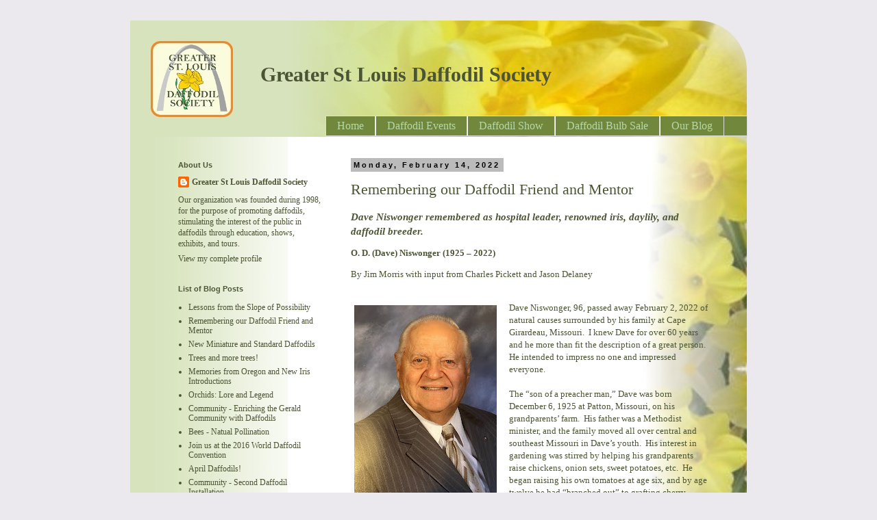

--- FILE ---
content_type: text/html; charset=UTF-8
request_url: https://blog.stldaffodilclub.org/2022/02/remembering-our-daffodil-friend-and.html
body_size: 14291
content:
<!DOCTYPE html>
<html class='v2' dir='ltr' lang='en'>
<head>
<link href='https://www.blogger.com/static/v1/widgets/335934321-css_bundle_v2.css' rel='stylesheet' type='text/css'/>
<meta content='width=1100' name='viewport'/>
<meta content='text/html; charset=UTF-8' http-equiv='Content-Type'/>
<meta content='blogger' name='generator'/>
<link href='https://blog.stldaffodilclub.org/favicon.ico' rel='icon' type='image/x-icon'/>
<link href='https://blog.stldaffodilclub.org/2022/02/remembering-our-daffodil-friend-and.html' rel='canonical'/>
<link rel="alternate" type="application/atom+xml" title="Greater St Louis Daffodil Society - Atom" href="https://blog.stldaffodilclub.org/feeds/posts/default" />
<link rel="alternate" type="application/rss+xml" title="Greater St Louis Daffodil Society - RSS" href="https://blog.stldaffodilclub.org/feeds/posts/default?alt=rss" />
<link rel="service.post" type="application/atom+xml" title="Greater St Louis Daffodil Society - Atom" href="https://www.blogger.com/feeds/5491422580641318523/posts/default" />

<link rel="alternate" type="application/atom+xml" title="Greater St Louis Daffodil Society - Atom" href="https://blog.stldaffodilclub.org/feeds/5791341145219397755/comments/default" />
<!--Can't find substitution for tag [blog.ieCssRetrofitLinks]-->
<link href='https://blogger.googleusercontent.com/img/a/AVvXsEjvSxAT7Azfx01fK05nxPY-rF2mArs3wFWBmMmgXrzujuR9FUnuyRTfvbl5vN3S75-u4nHmsTybs7QJ3LR1sGcGXfOyhIzmCN64_-Qk-6zoEoiJwp1DJiikYmNXY9XuRC-6LaYtL5rPn3sCwQ6jnhiCfi8gnSLWUD4dVLJ94Oqz76wUf_38yjKTXuyG=w208-h277' rel='image_src'/>
<meta content='https://blog.stldaffodilclub.org/2022/02/remembering-our-daffodil-friend-and.html' property='og:url'/>
<meta content='Remembering our Daffodil Friend and Mentor  ' property='og:title'/>
<meta content='Dave Niswonger remembered as hospital leader, renowned iris, daylily, and daffodil breeder. O. D. (Dave) Niswonger (1925 – 2022) By Jim Morr...' property='og:description'/>
<meta content='https://blogger.googleusercontent.com/img/a/AVvXsEjvSxAT7Azfx01fK05nxPY-rF2mArs3wFWBmMmgXrzujuR9FUnuyRTfvbl5vN3S75-u4nHmsTybs7QJ3LR1sGcGXfOyhIzmCN64_-Qk-6zoEoiJwp1DJiikYmNXY9XuRC-6LaYtL5rPn3sCwQ6jnhiCfi8gnSLWUD4dVLJ94Oqz76wUf_38yjKTXuyG=w1200-h630-p-k-no-nu' property='og:image'/>
<title>Greater St Louis Daffodil Society: Remembering our Daffodil Friend and Mentor  </title>
<style id='page-skin-1' type='text/css'><!--
/*
-----------------------------------------------
Blogger Template Style
Name:     Simple
Designer: Blogger
URL:      www.blogger.com
----------------------------------------------- */
/* Content
----------------------------------------------- */
body {
font: normal normal 12px Georgia, Utopia, 'Palatino Linotype', Palatino, serif;
color: #4b5534;
background: #ebe9ed none repeat scroll top left;
padding: 0 0 0 0;
}
html body .region-inner {
min-width: 0;
max-width: 100%;
width: auto;
}
h2 {
font-size: 22px;
}
a:link {
text-decoration:none;
color: #4b5534;
}
a:visited {
text-decoration:none;
color: #006633;
}
a:hover {
text-decoration:underline;
color: #ff9933;
}
.body-fauxcolumn-outer .fauxcolumn-inner {
background: transparent none repeat scroll top left;
_background-image: none;
}
.body-fauxcolumn-outer .cap-top {
position: absolute;
z-index: 1;
height: 400px;
width: 100%;
}
.body-fauxcolumn-outer .cap-top .cap-left {
width: 100%;
background: transparent none repeat-x scroll top left;
_background-image: none;
}
.content-outer {
-moz-box-shadow: 0 0 0 rgba(0, 0, 0, .15);
-webkit-box-shadow: 0 0 0 rgba(0, 0, 0, .15);
-goog-ms-box-shadow: 0 0 0 #333333;
box-shadow: 0 0 0 rgba(0, 0, 0, .15);
margin-bottom: 1px;
}
.content-inner {
padding: 10px 40px;
}
.content-inner {
background-color: #ffffff;
}
/* Header
----------------------------------------------- */
.header-outer {
background: transparent none repeat-x scroll 0 -400px;
_background-image: none;
}
.Header h1 {
font: normal bold 30px Georgia, Utopia, 'Palatino Linotype', Palatino, serif;
color: #4b5534;
text-shadow: 0 0 0 rgba(0, 0, 0, .2);
}
.Header h1 a {
color: #4b5534;
}
.Header .description {
font-size: 18px;
color: #000000;
}
.header-inner .Header .titlewrapper {
padding: 22px 0;
}
.header-inner .Header .descriptionwrapper {
padding: 0 0;
}
/* Tabs
----------------------------------------------- */
.tabs-inner .section:first-child {
border-top: 0 solid #dddddd;
}
.tabs-inner .section:first-child ul {
margin-top: -1px;
border-top: 1px solid #dddddd;
border-left: 1px solid #dddddd;
border-right: 1px solid #dddddd;
}
.tabs-inner .widget ul {
background: #71873c none repeat-x scroll 0 -800px;
_background-image: none;
border-bottom: 1px solid #dddddd;
margin-top: 0;
margin-left: -30px;
margin-right: -30px;
}
.tabs-inner .widget li a {
display: inline-block;
padding: .6em 1em;
font: normal normal 16px Georgia, Utopia, 'Palatino Linotype', Palatino, serif;
color: #b6d7a8;
border-left: 1px solid #ffffff;
border-right: 1px solid #dddddd;
}
.tabs-inner .widget li:first-child a {
border-left: none;
}
.tabs-inner .widget li.selected a, .tabs-inner .widget li a:hover {
color: #4b5534;
background-color: transparent;
text-decoration: none;
}
/* Columns
----------------------------------------------- */
.main-outer {
border-top: 0 solid transparent;
}
.fauxcolumn-left-outer .fauxcolumn-inner {
border-right: 1px solid transparent;
}
.fauxcolumn-right-outer .fauxcolumn-inner {
border-left: 1px solid transparent;
}
/* Headings
----------------------------------------------- */
div.widget > h2,
div.widget h2.title {
margin: 0 0 1em 0;
font: normal bold 11px 'Trebuchet MS',Trebuchet,Verdana,sans-serif;
color: #4b5534;
}
/* Widgets
----------------------------------------------- */
.widget .zippy {
color: #999999;
text-shadow: 2px 2px 1px rgba(0, 0, 0, .1);
}
.widget .popular-posts ul {
list-style: none;
}
/* Posts
----------------------------------------------- */
h2.date-header {
font: normal bold 11px Arial, Tahoma, Helvetica, FreeSans, sans-serif;
}
.date-header span {
background-color: #bbbbbb;
color: #000000;
padding: 0.4em;
letter-spacing: 3px;
margin: inherit;
}
.main-inner {
padding-top: 35px;
padding-bottom: 65px;
}
.main-inner .column-center-inner {
padding: 0 0;
}
.main-inner .column-center-inner .section {
margin: 0 1em;
}
.post {
margin: 0 0 45px 0;
}
h3.post-title, .comments h4 {
font: normal normal 22px Georgia, Utopia, 'Palatino Linotype', Palatino, serif;
margin: .75em 0 0;
}
.post-body {
font-size: 110%;
line-height: 1.4;
position: relative;
}
.post-body img, .post-body .tr-caption-container, .Profile img, .Image img,
.BlogList .item-thumbnail img {
padding: 2px;
background: #ffffff;
border: 1px solid #eeeeee;
-moz-box-shadow: 1px 1px 5px rgba(0, 0, 0, .1);
-webkit-box-shadow: 1px 1px 5px rgba(0, 0, 0, .1);
box-shadow: 1px 1px 5px rgba(0, 0, 0, .1);
}
.post-body img, .post-body .tr-caption-container {
padding: 5px;
}
.post-body .tr-caption-container {
color: #4b5534;
}
.post-body .tr-caption-container img {
padding: 0;
background: transparent;
border: none;
-moz-box-shadow: 0 0 0 rgba(0, 0, 0, .1);
-webkit-box-shadow: 0 0 0 rgba(0, 0, 0, .1);
box-shadow: 0 0 0 rgba(0, 0, 0, .1);
}
.post-header {
margin: 0 0 1.5em;
line-height: 1.6;
font-size: 90%;
}
.post-footer {
margin: 20px -2px 0;
padding: 5px 10px;
color: #4b5534;
background-color: #eeeeee;
border-bottom: 1px solid #eeeeee;
line-height: 1.6;
font-size: 90%;
}
#comments .comment-author {
padding-top: 1.5em;
border-top: 1px solid transparent;
background-position: 0 1.5em;
}
#comments .comment-author:first-child {
padding-top: 0;
border-top: none;
}
.avatar-image-container {
margin: .2em 0 0;
}
#comments .avatar-image-container img {
border: 1px solid #eeeeee;
}
/* Comments
----------------------------------------------- */
.comments .comments-content .icon.blog-author {
background-repeat: no-repeat;
background-image: url([data-uri]);
}
.comments .comments-content .loadmore a {
border-top: 1px solid #999999;
border-bottom: 1px solid #999999;
}
.comments .comment-thread.inline-thread {
background-color: #eeeeee;
}
.comments .continue {
border-top: 2px solid #999999;
}
/* Accents
---------------------------------------------- */
.section-columns td.columns-cell {
border-left: 1px solid transparent;
}
.blog-pager {
background: transparent url(//www.blogblog.com/1kt/simple/paging_dot.png) repeat-x scroll top center;
}
.blog-pager-older-link, .home-link,
.blog-pager-newer-link {
background-color: #ffffff;
padding: 5px;
}
.footer-outer {
border-top: 1px dashed #bbbbbb;
}
/* Mobile
----------------------------------------------- */
body.mobile  {
background-size: auto;
}
.mobile .body-fauxcolumn-outer {
background: transparent none repeat scroll top left;
}
.mobile .body-fauxcolumn-outer .cap-top {
background-size: 100% auto;
}
.mobile .content-outer {
-webkit-box-shadow: 0 0 3px rgba(0, 0, 0, .15);
box-shadow: 0 0 3px rgba(0, 0, 0, .15);
}
.mobile .tabs-inner .widget ul {
margin-left: 0;
margin-right: 0;
}
.mobile .post {
margin: 0;
}
.mobile .main-inner .column-center-inner .section {
margin: 0;
}
.mobile .date-header span {
padding: 0.1em 10px;
margin: 0 -10px;
}
.mobile h3.post-title {
margin: 0;
}
.mobile .blog-pager {
background: transparent none no-repeat scroll top center;
}
.mobile .footer-outer {
border-top: none;
}
.mobile .main-inner, .mobile .footer-inner {
background-color: #ffffff;
}
.mobile-index-contents {
color: #4b5534;
}
.mobile-link-button {
background-color: #4b5534;
}
.mobile-link-button a:link, .mobile-link-button a:visited {
color: #ffffff;
}
.mobile .tabs-inner .section:first-child {
border-top: none;
}
.mobile .tabs-inner .PageList .widget-content {
background-color: transparent;
color: #4b5534;
border-top: 1px solid #dddddd;
border-bottom: 1px solid #dddddd;
}
.mobile .tabs-inner .PageList .widget-content .pagelist-arrow {
border-left: 1px solid #dddddd;
}
#header-inner{
margin-left:-40px;
margin-top:-10px;;
}
h1.title {
margin-left:190px;
margin-top:40px;
}
.tabs-outer {
margin-left: 245px;
margin-top: -31px;
width: 616px;
}
.tabs-inner .widget li a {
padding-top:0.3em;
padding-bottom:0.3em;
background-color: none;
}
.tabs-inner .widget li a:hover {
color: #FFA500;
text-decoration: none;
}
.content-outer {
background-color: #fff;
background-image: url("https://lh3.googleusercontent.com/blogger_img_proxy/AEn0k_teU9xNRpHTC2HKm003bKm5Txtaq0jfs4zOTcwXTAqRHhZLyligoU15tCOoww8MxYTdh7GhM6wvAhBKOJkCHjbu9y9Fe1dWHnr4cFg2qJgERoRFLsmOKsQ=s0-d");
background-repeat: repeat-y;
}
.content-inner {
background-color: transparent;
background-image:url("https://lh3.googleusercontent.com/blogger_img_proxy/AEn0k_v1zY3uegmwkSPgeotsYk9KVUyt97Wpni-R1UU_bG3-evtbmE6kXerAiZQCxBKYMjUPT4Up5jrqvh9E82rkBLhnIFkHMQOeDC2CxB0sKZLcijEYn0SDo5lG=s0-d");
background-repeat: repeat-y;
background-position:right;
}
.post-body img, .post-body .tr-caption-container, .Profile img, .Image img, .BlogList .item-thumbnail img {
box-shadow: none;
border:none;
}
/*
.content-inner {
background-color: transparent;
*background-image:url("http://stldaffodilclub.org/images/daff_many_vert2.jpg");
background-repeat: no-repeat;
background-position:right;
}
*/
--></style>
<style id='template-skin-1' type='text/css'><!--
body {
min-width: 900px;
}
.content-outer, .content-fauxcolumn-outer, .region-inner {
min-width: 900px;
max-width: 900px;
_width: 900px;
}
.main-inner .columns {
padding-left: 270px;
padding-right: 0px;
}
.main-inner .fauxcolumn-center-outer {
left: 270px;
right: 0px;
/* IE6 does not respect left and right together */
_width: expression(this.parentNode.offsetWidth -
parseInt("270px") -
parseInt("0px") + 'px');
}
.main-inner .fauxcolumn-left-outer {
width: 270px;
}
.main-inner .fauxcolumn-right-outer {
width: 0px;
}
.main-inner .column-left-outer {
width: 270px;
right: 100%;
margin-left: -270px;
}
.main-inner .column-right-outer {
width: 0px;
margin-right: -0px;
}
#layout {
min-width: 0;
}
#layout .content-outer {
min-width: 0;
width: 800px;
}
#layout .region-inner {
min-width: 0;
width: auto;
}
body#layout div.add_widget {
padding: 8px;
}
body#layout div.add_widget a {
margin-left: 32px;
}
--></style>
<link href='https://www.blogger.com/dyn-css/authorization.css?targetBlogID=5491422580641318523&amp;zx=23f3872e-e01d-42b9-aea1-4bcef34eb53d' media='none' onload='if(media!=&#39;all&#39;)media=&#39;all&#39;' rel='stylesheet'/><noscript><link href='https://www.blogger.com/dyn-css/authorization.css?targetBlogID=5491422580641318523&amp;zx=23f3872e-e01d-42b9-aea1-4bcef34eb53d' rel='stylesheet'/></noscript>
<meta name='google-adsense-platform-account' content='ca-host-pub-1556223355139109'/>
<meta name='google-adsense-platform-domain' content='blogspot.com'/>

</head>
<body class='loading variant-simplysimple'>
<div class='navbar no-items section' id='navbar' name='Navbar'>
</div>
<div class='body-fauxcolumns'>
<div class='fauxcolumn-outer body-fauxcolumn-outer'>
<div class='cap-top'>
<div class='cap-left'></div>
<div class='cap-right'></div>
</div>
<div class='fauxborder-left'>
<div class='fauxborder-right'></div>
<div class='fauxcolumn-inner'>
</div>
</div>
<div class='cap-bottom'>
<div class='cap-left'></div>
<div class='cap-right'></div>
</div>
</div>
</div>
<div class='content'>
<div class='content-fauxcolumns'>
<div class='fauxcolumn-outer content-fauxcolumn-outer'>
<div class='cap-top'>
<div class='cap-left'></div>
<div class='cap-right'></div>
</div>
<div class='fauxborder-left'>
<div class='fauxborder-right'></div>
<div class='fauxcolumn-inner'>
</div>
</div>
<div class='cap-bottom'>
<div class='cap-left'></div>
<div class='cap-right'></div>
</div>
</div>
</div>
<div class='content-outer'>
<div class='content-cap-top cap-top'>
<div class='cap-left'></div>
<div class='cap-right'></div>
</div>
<div class='fauxborder-left content-fauxborder-left'>
<div class='fauxborder-right content-fauxborder-right'></div>
<div class='content-inner'>
<header>
<div class='header-outer'>
<div class='header-cap-top cap-top'>
<div class='cap-left'></div>
<div class='cap-right'></div>
</div>
<div class='fauxborder-left header-fauxborder-left'>
<div class='fauxborder-right header-fauxborder-right'></div>
<div class='region-inner header-inner'>
<div class='header section' id='header' name='Header'><div class='widget Header' data-version='1' id='Header1'>
<div id='header-inner' style='background-image: url("https://blogger.googleusercontent.com/img/b/R29vZ2xl/AVvXsEjy1afWSt456gKp6UlKR5peB1h8Y5nLFeT7Oxt81fVxmwrJuIAdCobu-dc1M9Va367ZX-9oWm6QkxH0c2R9rCxYgz8R3cjblcxUBFaVS0dvaRo2aU2anvzzfWk12IWaIeIxaAO_KwiQG_0/s1600/logobar8.png"); background-position: left; width: 900px; min-height: 170px; _height: 170px; background-repeat: no-repeat; '>
<div class='titlewrapper' style='background: transparent'>
<h1 class='title' style='background: transparent; border-width: 0px'>
<a href='https://blog.stldaffodilclub.org/'>
Greater St Louis Daffodil Society
</a>
</h1>
</div>
<div class='descriptionwrapper'>
<p class='description'><span>
</span></p>
</div>
</div>
</div></div>
</div>
</div>
<div class='header-cap-bottom cap-bottom'>
<div class='cap-left'></div>
<div class='cap-right'></div>
</div>
</div>
</header>
<div class='tabs-outer'>
<div class='tabs-cap-top cap-top'>
<div class='cap-left'></div>
<div class='cap-right'></div>
</div>
<div class='fauxborder-left tabs-fauxborder-left'>
<div class='fauxborder-right tabs-fauxborder-right'></div>
<div class='region-inner tabs-inner'>
<div class='tabs section' id='crosscol' name='Cross-Column'><div class='widget LinkList' data-version='1' id='LinkList1'>
<h2>Link List</h2>
<div class='widget-content'>
<ul>
<li><a href='https://stldaffodilclub.org/'>Home</a></li>
<li><a href='https://stldaffodilclub.org/events.html'>Daffodil Events</a></li>
<li><a href='https://stldaffodilclub.org/show.html'>Daffodil Show</a></li>
<li><a href='https://stldaffodilclub.org/sale.html'>Daffodil Bulb Sale </a></li>
<li><a href='https://stldaffodilclub.blogspot.com/'>Our Blog</a></li>
</ul>
<div class='clear'></div>
</div>
</div></div>
<div class='tabs no-items section' id='crosscol-overflow' name='Cross-Column 2'></div>
</div>
</div>
<div class='tabs-cap-bottom cap-bottom'>
<div class='cap-left'></div>
<div class='cap-right'></div>
</div>
</div>
<div class='main-outer'>
<div class='main-cap-top cap-top'>
<div class='cap-left'></div>
<div class='cap-right'></div>
</div>
<div class='fauxborder-left main-fauxborder-left'>
<div class='fauxborder-right main-fauxborder-right'></div>
<div class='region-inner main-inner'>
<div class='columns fauxcolumns'>
<div class='fauxcolumn-outer fauxcolumn-center-outer'>
<div class='cap-top'>
<div class='cap-left'></div>
<div class='cap-right'></div>
</div>
<div class='fauxborder-left'>
<div class='fauxborder-right'></div>
<div class='fauxcolumn-inner'>
</div>
</div>
<div class='cap-bottom'>
<div class='cap-left'></div>
<div class='cap-right'></div>
</div>
</div>
<div class='fauxcolumn-outer fauxcolumn-left-outer'>
<div class='cap-top'>
<div class='cap-left'></div>
<div class='cap-right'></div>
</div>
<div class='fauxborder-left'>
<div class='fauxborder-right'></div>
<div class='fauxcolumn-inner'>
</div>
</div>
<div class='cap-bottom'>
<div class='cap-left'></div>
<div class='cap-right'></div>
</div>
</div>
<div class='fauxcolumn-outer fauxcolumn-right-outer'>
<div class='cap-top'>
<div class='cap-left'></div>
<div class='cap-right'></div>
</div>
<div class='fauxborder-left'>
<div class='fauxborder-right'></div>
<div class='fauxcolumn-inner'>
</div>
</div>
<div class='cap-bottom'>
<div class='cap-left'></div>
<div class='cap-right'></div>
</div>
</div>
<!-- corrects IE6 width calculation -->
<div class='columns-inner'>
<div class='column-center-outer'>
<div class='column-center-inner'>
<div class='main section' id='main' name='Main'><div class='widget Blog' data-version='1' id='Blog1'>
<div class='blog-posts hfeed'>

          <div class="date-outer">
        
<h2 class='date-header'><span>Monday, February 14, 2022</span></h2>

          <div class="date-posts">
        
<div class='post-outer'>
<div class='post hentry uncustomized-post-template' itemprop='blogPost' itemscope='itemscope' itemtype='http://schema.org/BlogPosting'>
<meta content='https://blogger.googleusercontent.com/img/a/AVvXsEjvSxAT7Azfx01fK05nxPY-rF2mArs3wFWBmMmgXrzujuR9FUnuyRTfvbl5vN3S75-u4nHmsTybs7QJ3LR1sGcGXfOyhIzmCN64_-Qk-6zoEoiJwp1DJiikYmNXY9XuRC-6LaYtL5rPn3sCwQ6jnhiCfi8gnSLWUD4dVLJ94Oqz76wUf_38yjKTXuyG=w208-h277' itemprop='image_url'/>
<meta content='5491422580641318523' itemprop='blogId'/>
<meta content='5791341145219397755' itemprop='postId'/>
<a name='5791341145219397755'></a>
<h3 class='post-title entry-title' itemprop='name'>
Remembering our Daffodil Friend and Mentor  
</h3>
<div class='post-header'>
<div class='post-header-line-1'></div>
</div>
<div class='post-body entry-content' id='post-body-5791341145219397755' itemprop='description articleBody'>
<h3 style="text-align: left;"><i>Dave Niswonger remembered as hospital leader, renowned iris, daylily, and daffodil breeder.</i></h3><p></p><p><b>O. D. (Dave) Niswonger (1925 &#8211; 2022)</b></p><p>By Jim Morris with input from Charles Pickett and Jason Delaney<br /><br /></p><div class="separator" style="clear: both; text-align: center;"><a href="https://blogger.googleusercontent.com/img/a/AVvXsEjvSxAT7Azfx01fK05nxPY-rF2mArs3wFWBmMmgXrzujuR9FUnuyRTfvbl5vN3S75-u4nHmsTybs7QJ3LR1sGcGXfOyhIzmCN64_-Qk-6zoEoiJwp1DJiikYmNXY9XuRC-6LaYtL5rPn3sCwQ6jnhiCfi8gnSLWUD4dVLJ94Oqz76wUf_38yjKTXuyG=s4032" style="clear: left; float: left; margin-bottom: 1em; margin-right: 1em;"><img border="0" data-original-height="4032" data-original-width="3024" height="277" src="https://blogger.googleusercontent.com/img/a/AVvXsEjvSxAT7Azfx01fK05nxPY-rF2mArs3wFWBmMmgXrzujuR9FUnuyRTfvbl5vN3S75-u4nHmsTybs7QJ3LR1sGcGXfOyhIzmCN64_-Qk-6zoEoiJwp1DJiikYmNXY9XuRC-6LaYtL5rPn3sCwQ6jnhiCfi8gnSLWUD4dVLJ94Oqz76wUf_38yjKTXuyG=w208-h277" width="208" /></a></div>Dave Niswonger, 96, passed away February 2, 2022 of natural causes surrounded by his family at Cape Girardeau, Missouri.&nbsp; I knew Dave for over 60 years and he more than fit the description of a great person.&nbsp; He intended to impress no one and impressed everyone.<br /><br />The &#8220;son of a preacher man,&#8221; Dave was born December 6, 1925 at Patton, Missouri, on his grandparents&#8217; farm.&nbsp; His father was a Methodist minister, and the family moved all over central and southeast Missouri in Dave&#8217;s youth.&nbsp; His interest in gardening was stirred by helping his grandparents raise chickens, onion sets, sweet potatoes, etc.&nbsp; He began raising his own tomatoes at age six, and by age twelve he had &#8220;branched out&#8221; to grafting cherry, walnut and pecan trees.&nbsp; The stately English walnuts and pecans which grace his property today are a testament to his years of work.&nbsp; Perhaps this is where he developed the patience to wait the required five to seven years to see his daffodils bloom from seed.<br /><br />Prior to WWII Dave began pre-med training at age 16 at Central Methodist University.&nbsp; Two years later he was a medical corpsman in the U. S. Navy stationed at a hospital in New York state.&nbsp; After the war he returned to Missouri, attended and graduated from South East Missouri State University (SEMO) with a BS in Biology and a minor in chemistry.&nbsp; He began employment for the Missouri Division of Health as a County Sanitarian inspecting milk dairies for adherence to state sanitation requirements. &nbsp;<br /><br />He applied for and was awarded a scholarship to the University of North Carolina where he received his MS in Public Health.&nbsp; Later he worked for the American Heart Association (AHA) as a regional consultant over 25 Missouri counties.&nbsp; Next, because of his medical background of working with cardiac doctors in the AHA, Dave joined the <a href="https://www.sehealth.org/" target="_blank">SEMO Hospital in Cape Girardeau</a>.&nbsp; He was the hospital administrator there for 30 years, retiring in 1991.&nbsp; His stellar career at the hospital included building an open-heart surgery program.&nbsp; When he retired the hospital&#8217;s leadership created the O. D. Niswonger Spirit of Southeast Award in his honor.&nbsp; Karen Hendrickson served as chief nursing officer during Niswonger&#8217;s tenure, working alongside him for more than two decades.&nbsp; She said the Spirit of Southeast Award resonated within the hospital community.<br /><br />&#8220;That became a very coveted award, and when people were deemed worthy of receiving it, it was one of the highest honors any employee would receive,&#8221; said Hendrickson.&nbsp; &#8220;It didn&#8217;t matter if you were a physician, a housekeeper, a nurse, someone who worked in the support services &#8211; anyone was eligible to receive that award, and they accepted it with great pride.&#8221;<br /><br />A past president of the <a href="https://www.irises.org/" target="_blank">American Iris Society</a> (1996-1998), Dave is noteworthy for receiving two Dykes Medals (the highest award in iris hybridizing), and the premier award from the British Iris Society, the Sir Michael Foster Memorial Plaque in 2000.&nbsp;&nbsp; He won many other awards for his iris hybridizing and was internationally known as &#8220;Missouri&#8217;s Mr. Hybridizer.&#8221;&nbsp;&nbsp; His decade&#8217;s long hobby enriched his life.&nbsp; &#8220;I&#8217;ve developed a lot of friendships around the world while developing iris,&#8221; he said.&nbsp; &#8220;This iris has gone a long way from when they were discovered as wild flags in the mountains of Europe.&nbsp; They are now 25 to 30 generations away from the original species, and friendships in the United States, Russia, Germany and many other countries have been cemented because of them.&#8221;<br /><br />Niswonger focused many of his efforts on creating specifically colored flowers and giving many of them names of good things to eat.&nbsp;<p></p><p></p><div class="separator" style="clear: both; text-align: center;"><a href="https://blogger.googleusercontent.com/img/a/AVvXsEgaWSpWpFBcPzS7_G5e_ZhAcH6mDBRsQKuYFgLYNHgfPpUFSAts7VMeTn40xmuKKdRdjU0QS8zq_WHSjpZ4l3iFAeug59mGZKg1wcBU1DPXh93eB8GbUJQOA-vSw1TywQwJFMOz1ZOIcWyGJYDrFn83v_r9J7nbcHGGgBo6uV6oGq2KhJR3uj3kBMf_=s900" style="margin-left: 1em; margin-right: 1em;"><img border="0" data-original-height="743" data-original-width="900" height="330" src="https://blogger.googleusercontent.com/img/a/AVvXsEgaWSpWpFBcPzS7_G5e_ZhAcH6mDBRsQKuYFgLYNHgfPpUFSAts7VMeTn40xmuKKdRdjU0QS8zq_WHSjpZ4l3iFAeug59mGZKg1wcBU1DPXh93eB8GbUJQOA-vSw1TywQwJFMOz1ZOIcWyGJYDrFn83v_r9J7nbcHGGgBo6uV6oGq2KhJR3uj3kBMf_=w400-h330" width="400" /></a></div><br />Encouraged by wife Marie&#8217;s love of daffodils &#8211; and with advice from his long-time friend and fellow hybridizer Sid DuBose, and daffodil giant Grant Mitsch &#8211; Dave began hybridizing daffodils in the late 1970s, with his ultimate goal being a brilliant yellow-pink daffodil that would perform in the Midwest, manifesting the same richness of color and plant stamina found in cultivars originating in the Pacific Northwest &#8211; many of which often failed to withstand our climate extremes.&nbsp; Though this goal was not fully realized, the byproducts of such endeavors created a wealth of truly &#8220;weatherproof&#8221; decorative large-cupped daffodils with stamina, colors, and ruffles to spare, predominately pinks, and always &#8220;favorites of the ladies.&#8221; <p></p><p>His large-cupped pink daffodils are flamboyant and die-hard exhibitors and even many breeders of exhibition daffodils have overlooked Dave&#8217;s hybridizing work. While his <i>&#8216;Traveling On&#8217;</i> (2000,&nbsp; 2YYW-WWO) is probably his best exhibition daffodil, the bouquet of pinks shown here in the photo are stunning in the garden.&nbsp; He used a Mitsch seedling #7 in the beginning along with &#8216;Ice Follies&#8217; (1953, 2W-W), notably an older variety although a Classic and Wister Award winner.&nbsp; Every true gardener who grows any of his daffodils immediately notices Dave&#8217;s fine contribution to the daffodil world through his vigorous clumps of varieties that perennialize beautifully, returning year after year.&nbsp; And for those who like ruffles, hooks, knobs, teeth and flecks &#8211; akin to those found on modern daylilies, another of Dave&#8217;s hybridizing successes &#8211; his early work with &#8216;Ice Follies&#8217; unlocked some of the &#8220;toothiest&#8221; genetics yet seen, manifesting ruffles like barracuda or shark&#8217;s teeth on corona edges in the second and third generations, all on plants with the same vigor and robustness of &#8216;Ice Follies&#8217;.&nbsp; Dave&#8217;s &#8216;Dangerous Dentures&#8217; (2011, 2W-Y) and a seedling, under the moniker &#8220;With Teeth,&#8221; are a testament to the success of a plant breeder who paves his own path.&nbsp; In total Dave registered 30 daffodils from 1993 to 2018, and several more are being bulked for future introduction.&nbsp; His daffodil seedlings are now being grown by Jason Delaney in Flora, Illinois.</p><p></p><div class="separator" style="clear: both; text-align: center;"><a href="https://blogger.googleusercontent.com/img/a/AVvXsEijwnI-eQBE57PIW9cqkns3JrDm-ZQZ46Sn0SK8FPGBD5g2gn5oeYA_8TCBFvED2pPqjz1OJCTxYaB_W7noVIC1DegOmqMYbDwUWuGBBSejHgZe50PaI3AdCmoxJspEiQOE5ZOqa99u6g2XhEHl8m7zQbvAjBAKeR9ns8m3i4iM-gYGIs7TYRmgTZ8c=s824" style="margin-left: 1em; margin-right: 1em;"><img border="0" data-original-height="824" data-original-width="622" height="320" src="https://blogger.googleusercontent.com/img/a/AVvXsEijwnI-eQBE57PIW9cqkns3JrDm-ZQZ46Sn0SK8FPGBD5g2gn5oeYA_8TCBFvED2pPqjz1OJCTxYaB_W7noVIC1DegOmqMYbDwUWuGBBSejHgZe50PaI3AdCmoxJspEiQOE5ZOqa99u6g2XhEHl8m7zQbvAjBAKeR9ns8m3i4iM-gYGIs7TYRmgTZ8c=s320" width="242" /></a></div><br /><br />Dave and his late wife Marie had two sons, David III and John, and a daughter Mary Dee.&nbsp; They were at his side when he passed.&nbsp; Dave&#8217;s good nature and hearty encouragement will be missed by many.&nbsp; Yet he will always be remembered each spring when his flowers bloom.&nbsp; Our gardens are all the richer thanks to Dave Niswonger&#8217;s many fine accomplishments.<br /><br /><p></p><br /><br /><br />
<div style='clear: both;'></div>
</div>
<div class='post-footer'>
<div class='post-footer-line post-footer-line-1'>
<span class='post-author vcard'>
Posted by
<span class='fn' itemprop='author' itemscope='itemscope' itemtype='http://schema.org/Person'>
<meta content='https://www.blogger.com/profile/06719660201106282014' itemprop='url'/>
<a class='g-profile' href='https://www.blogger.com/profile/06719660201106282014' rel='author' title='author profile'>
<span itemprop='name'>Greater St Louis Daffodil Society</span>
</a>
</span>
</span>
<span class='post-timestamp'>
at
<meta content='https://blog.stldaffodilclub.org/2022/02/remembering-our-daffodil-friend-and.html' itemprop='url'/>
<a class='timestamp-link' href='https://blog.stldaffodilclub.org/2022/02/remembering-our-daffodil-friend-and.html' rel='bookmark' title='permanent link'><abbr class='published' itemprop='datePublished' title='2022-02-14T10:34:00-08:00'>10:34&#8239;AM</abbr></a>
</span>
<span class='post-comment-link'>
</span>
<span class='post-icons'>
<span class='item-control blog-admin pid-1296274495'>
<a href='https://www.blogger.com/post-edit.g?blogID=5491422580641318523&postID=5791341145219397755&from=pencil' title='Edit Post'>
<img alt='' class='icon-action' height='18' src='https://resources.blogblog.com/img/icon18_edit_allbkg.gif' width='18'/>
</a>
</span>
</span>
<div class='post-share-buttons goog-inline-block'>
<a class='goog-inline-block share-button sb-email' href='https://www.blogger.com/share-post.g?blogID=5491422580641318523&postID=5791341145219397755&target=email' target='_blank' title='Email This'><span class='share-button-link-text'>Email This</span></a><a class='goog-inline-block share-button sb-blog' href='https://www.blogger.com/share-post.g?blogID=5491422580641318523&postID=5791341145219397755&target=blog' onclick='window.open(this.href, "_blank", "height=270,width=475"); return false;' target='_blank' title='BlogThis!'><span class='share-button-link-text'>BlogThis!</span></a><a class='goog-inline-block share-button sb-twitter' href='https://www.blogger.com/share-post.g?blogID=5491422580641318523&postID=5791341145219397755&target=twitter' target='_blank' title='Share to X'><span class='share-button-link-text'>Share to X</span></a><a class='goog-inline-block share-button sb-facebook' href='https://www.blogger.com/share-post.g?blogID=5491422580641318523&postID=5791341145219397755&target=facebook' onclick='window.open(this.href, "_blank", "height=430,width=640"); return false;' target='_blank' title='Share to Facebook'><span class='share-button-link-text'>Share to Facebook</span></a><a class='goog-inline-block share-button sb-pinterest' href='https://www.blogger.com/share-post.g?blogID=5491422580641318523&postID=5791341145219397755&target=pinterest' target='_blank' title='Share to Pinterest'><span class='share-button-link-text'>Share to Pinterest</span></a>
</div>
</div>
<div class='post-footer-line post-footer-line-2'>
<span class='post-labels'>
Labels:
<a href='https://blog.stldaffodilclub.org/search/label/Daffodils' rel='tag'>Daffodils</a>,
<a href='https://blog.stldaffodilclub.org/search/label/Daylily' rel='tag'>Daylily</a>,
<a href='https://blog.stldaffodilclub.org/search/label/Flowers' rel='tag'>Flowers</a>,
<a href='https://blog.stldaffodilclub.org/search/label/Greater%20St%20Louis%20Daffodil%20Society' rel='tag'>Greater St Louis Daffodil Society</a>,
<a href='https://blog.stldaffodilclub.org/search/label/Iris' rel='tag'>Iris</a>
</span>
</div>
<div class='post-footer-line post-footer-line-3'>
<span class='post-location'>
</span>
</div>
</div>
</div>
<div class='comments' id='comments'>
<a name='comments'></a>
<h4>No comments:</h4>
<div id='Blog1_comments-block-wrapper'>
<dl class='avatar-comment-indent' id='comments-block'>
</dl>
</div>
<p class='comment-footer'>
<div class='comment-form'>
<a name='comment-form'></a>
<h4 id='comment-post-message'>Post a Comment</h4>
<p>
</p>
<a href='https://www.blogger.com/comment/frame/5491422580641318523?po=5791341145219397755&hl=en&saa=85391&origin=https://blog.stldaffodilclub.org' id='comment-editor-src'></a>
<iframe allowtransparency='true' class='blogger-iframe-colorize blogger-comment-from-post' frameborder='0' height='410px' id='comment-editor' name='comment-editor' src='' width='100%'></iframe>
<script src='https://www.blogger.com/static/v1/jsbin/2830521187-comment_from_post_iframe.js' type='text/javascript'></script>
<script type='text/javascript'>
      BLOG_CMT_createIframe('https://www.blogger.com/rpc_relay.html');
    </script>
</div>
</p>
</div>
</div>

        </div></div>
      
</div>
<div class='blog-pager' id='blog-pager'>
<span id='blog-pager-newer-link'>
<a class='blog-pager-newer-link' href='https://blog.stldaffodilclub.org/2025/01/lessons-from-slope-of-possibilities.html' id='Blog1_blog-pager-newer-link' title='Newer Post'>Newer Post</a>
</span>
<span id='blog-pager-older-link'>
<a class='blog-pager-older-link' href='https://blog.stldaffodilclub.org/2020/01/trees-and-more-trees.html' id='Blog1_blog-pager-older-link' title='Older Post'>Older Post</a>
</span>
<a class='home-link' href='https://blog.stldaffodilclub.org/'>Home</a>
</div>
<div class='clear'></div>
<div class='post-feeds'>
<div class='feed-links'>
Subscribe to:
<a class='feed-link' href='https://blog.stldaffodilclub.org/feeds/5791341145219397755/comments/default' target='_blank' type='application/atom+xml'>Post Comments (Atom)</a>
</div>
</div>
</div></div>
</div>
</div>
<div class='column-left-outer'>
<div class='column-left-inner'>
<aside>
<div class='sidebar section' id='sidebar-left-1'><div class='widget Profile' data-version='1' id='Profile1'>
<h2>About Us</h2>
<div class='widget-content'>
<dl class='profile-datablock'>
<dt class='profile-data'>
<a class='profile-name-link g-profile' href='https://www.blogger.com/profile/06719660201106282014' rel='author' style='background-image: url(//www.blogger.com/img/logo-16.png);'>
Greater St Louis Daffodil Society
</a>
</dt>
<dd class='profile-textblock'>Our organization was founded during 1998, for the purpose of promoting daffodils, stimulating the interest of the public in daffodils through education, shows, exhibits, and tours. </dd>
</dl>
<a class='profile-link' href='https://www.blogger.com/profile/06719660201106282014' rel='author'>View my complete profile</a>
<div class='clear'></div>
</div>
</div><div class='widget LinkList' data-version='1' id='LinkList2'>
<h2>List of Blog Posts</h2>
<div class='widget-content'>
<ul>
<li><a href='https://blog.stldaffodilclub.org/2025/01/lessons-from-slope-of-possibilities.html'>Lessons from the Slope of Possibility</a></li>
<li><a href='https://blog.stldaffodilclub.org/2022/02/remembering-our-daffodil-friend-and.html'>Remembering our Daffodil Friend and Mentor</a></li>
<li><a href='https://blog.stldaffodilclub.org/2019/05/new-miniature-and-standard-daffodils.html'>New Miniature and Standard Daffodils </a></li>
<li><a href='https://blog.stldaffodilclub.org/2020/01/trees-and-more-trees.html'>Trees and more trees!</a></li>
<li><a href='http://blog.stldaffodilclub.org/2018/06/memories-from-oregon-and-new-iris.html'>Memories from Oregon and New Iris Introductions</a></li>
<li><a href='http://blog.stldaffodilclub.org/2019/01/orchids-lore-and-legend.html'>Orchids: Lore and Legend</a></li>
<li><a href='http://blog.stldaffodilclub.org/2018/03/enriching-gerald-community-with.html'>Community - Enriching the Gerald Community with Daffodils</a></li>
<li><a href='http://blog.stldaffodilclub.org/2018/01/bees-natural-pollination.html'>Bees - Natual Pollination</a></li>
<li><a href='http://blog.stldaffodilclub.org/2016/02/join-us-at-2016-world-daffodil.html'>Join us at the 2016 World Daffodil Convention</a></li>
<li><a href='http://blog.stldaffodilclub.org/2015/04/april-daffodils.html'>April Daffodils!</a></li>
<li><a href='http://blog.stldaffodilclub.org/2014/12/enriching-our-community-with-daffodils.html'>Community - Second Daffodil Installation</a></li>
<li><a href='http://blog.stldaffodilclub.org/2014/11/planting-hope.html'>Community - Planting hope</a></li>
<li><a href='http://blog.stldaffodilclub.org/2014/11/liliestry-emyoull-like-em.html'>Review of - Lilies&#8230;Try Em&#8230;You&#8217;ll Like Em </a></li>
<li><a href='http://blog.stldaffodilclub.org/2014/07/review-of-roses-in-river-city.html'>Review of - Roses in the River City</a></li>
<li><a href='http://blog.stldaffodilclub.org/2014/07/presidents-message-summer-2014.html'>President's Message</a></li>
<li><a href='http://blog.stldaffodilclub.org/2014/05/she-turned-to-sunlight.html'>She turned to the sunlight </a></li>
<li><a href='http://blog.stldaffodilclub.org/2014/05/2014-volunteer-dedication-award.html'>2014 Volunteer Dedication Award</a></li>
<li><a href='http://blog.stldaffodilclub.org/2014/05/collaboration-produces-colorful-palette.html'>Community</a></li>
<li><a href='http://blog.stldaffodilclub.org/2014/04/annual-daffodil-dig-day.html'> Daffodil Dig Day</a></li>
<li><a href='http://blog.stldaffodilclub.org/2014/04/kentucky-daffodil-road-trip.html'>Road Trip </a></li>
</ul>
<div class='clear'></div>
</div>
</div><div class='widget BlogArchive' data-version='1' id='BlogArchive1'>
<h2>Blog Archive</h2>
<div class='widget-content'>
<div id='ArchiveList'>
<div id='BlogArchive1_ArchiveList'>
<ul class='hierarchy'>
<li class='archivedate collapsed'>
<a class='toggle' href='javascript:void(0)'>
<span class='zippy'>

        &#9658;&#160;
      
</span>
</a>
<a class='post-count-link' href='https://blog.stldaffodilclub.org/2025/'>
2025
</a>
<span class='post-count' dir='ltr'>(1)</span>
<ul class='hierarchy'>
<li class='archivedate collapsed'>
<a class='toggle' href='javascript:void(0)'>
<span class='zippy'>

        &#9658;&#160;
      
</span>
</a>
<a class='post-count-link' href='https://blog.stldaffodilclub.org/2025/01/'>
January
</a>
<span class='post-count' dir='ltr'>(1)</span>
</li>
</ul>
</li>
</ul>
<ul class='hierarchy'>
<li class='archivedate expanded'>
<a class='toggle' href='javascript:void(0)'>
<span class='zippy toggle-open'>

        &#9660;&#160;
      
</span>
</a>
<a class='post-count-link' href='https://blog.stldaffodilclub.org/2022/'>
2022
</a>
<span class='post-count' dir='ltr'>(1)</span>
<ul class='hierarchy'>
<li class='archivedate expanded'>
<a class='toggle' href='javascript:void(0)'>
<span class='zippy toggle-open'>

        &#9660;&#160;
      
</span>
</a>
<a class='post-count-link' href='https://blog.stldaffodilclub.org/2022/02/'>
February
</a>
<span class='post-count' dir='ltr'>(1)</span>
<ul class='posts'>
<li><a href='https://blog.stldaffodilclub.org/2022/02/remembering-our-daffodil-friend-and.html'>Remembering our Daffodil Friend and Mentor</a></li>
</ul>
</li>
</ul>
</li>
</ul>
<ul class='hierarchy'>
<li class='archivedate collapsed'>
<a class='toggle' href='javascript:void(0)'>
<span class='zippy'>

        &#9658;&#160;
      
</span>
</a>
<a class='post-count-link' href='https://blog.stldaffodilclub.org/2020/'>
2020
</a>
<span class='post-count' dir='ltr'>(1)</span>
<ul class='hierarchy'>
<li class='archivedate collapsed'>
<a class='toggle' href='javascript:void(0)'>
<span class='zippy'>

        &#9658;&#160;
      
</span>
</a>
<a class='post-count-link' href='https://blog.stldaffodilclub.org/2020/01/'>
January
</a>
<span class='post-count' dir='ltr'>(1)</span>
</li>
</ul>
</li>
</ul>
<ul class='hierarchy'>
<li class='archivedate collapsed'>
<a class='toggle' href='javascript:void(0)'>
<span class='zippy'>

        &#9658;&#160;
      
</span>
</a>
<a class='post-count-link' href='https://blog.stldaffodilclub.org/2019/'>
2019
</a>
<span class='post-count' dir='ltr'>(2)</span>
<ul class='hierarchy'>
<li class='archivedate collapsed'>
<a class='toggle' href='javascript:void(0)'>
<span class='zippy'>

        &#9658;&#160;
      
</span>
</a>
<a class='post-count-link' href='https://blog.stldaffodilclub.org/2019/05/'>
May
</a>
<span class='post-count' dir='ltr'>(1)</span>
</li>
</ul>
<ul class='hierarchy'>
<li class='archivedate collapsed'>
<a class='toggle' href='javascript:void(0)'>
<span class='zippy'>

        &#9658;&#160;
      
</span>
</a>
<a class='post-count-link' href='https://blog.stldaffodilclub.org/2019/01/'>
January
</a>
<span class='post-count' dir='ltr'>(1)</span>
</li>
</ul>
</li>
</ul>
<ul class='hierarchy'>
<li class='archivedate collapsed'>
<a class='toggle' href='javascript:void(0)'>
<span class='zippy'>

        &#9658;&#160;
      
</span>
</a>
<a class='post-count-link' href='https://blog.stldaffodilclub.org/2018/'>
2018
</a>
<span class='post-count' dir='ltr'>(3)</span>
<ul class='hierarchy'>
<li class='archivedate collapsed'>
<a class='toggle' href='javascript:void(0)'>
<span class='zippy'>

        &#9658;&#160;
      
</span>
</a>
<a class='post-count-link' href='https://blog.stldaffodilclub.org/2018/06/'>
June
</a>
<span class='post-count' dir='ltr'>(1)</span>
</li>
</ul>
<ul class='hierarchy'>
<li class='archivedate collapsed'>
<a class='toggle' href='javascript:void(0)'>
<span class='zippy'>

        &#9658;&#160;
      
</span>
</a>
<a class='post-count-link' href='https://blog.stldaffodilclub.org/2018/03/'>
March
</a>
<span class='post-count' dir='ltr'>(1)</span>
</li>
</ul>
<ul class='hierarchy'>
<li class='archivedate collapsed'>
<a class='toggle' href='javascript:void(0)'>
<span class='zippy'>

        &#9658;&#160;
      
</span>
</a>
<a class='post-count-link' href='https://blog.stldaffodilclub.org/2018/01/'>
January
</a>
<span class='post-count' dir='ltr'>(1)</span>
</li>
</ul>
</li>
</ul>
<ul class='hierarchy'>
<li class='archivedate collapsed'>
<a class='toggle' href='javascript:void(0)'>
<span class='zippy'>

        &#9658;&#160;
      
</span>
</a>
<a class='post-count-link' href='https://blog.stldaffodilclub.org/2016/'>
2016
</a>
<span class='post-count' dir='ltr'>(1)</span>
<ul class='hierarchy'>
<li class='archivedate collapsed'>
<a class='toggle' href='javascript:void(0)'>
<span class='zippy'>

        &#9658;&#160;
      
</span>
</a>
<a class='post-count-link' href='https://blog.stldaffodilclub.org/2016/02/'>
February
</a>
<span class='post-count' dir='ltr'>(1)</span>
</li>
</ul>
</li>
</ul>
<ul class='hierarchy'>
<li class='archivedate collapsed'>
<a class='toggle' href='javascript:void(0)'>
<span class='zippy'>

        &#9658;&#160;
      
</span>
</a>
<a class='post-count-link' href='https://blog.stldaffodilclub.org/2015/'>
2015
</a>
<span class='post-count' dir='ltr'>(1)</span>
<ul class='hierarchy'>
<li class='archivedate collapsed'>
<a class='toggle' href='javascript:void(0)'>
<span class='zippy'>

        &#9658;&#160;
      
</span>
</a>
<a class='post-count-link' href='https://blog.stldaffodilclub.org/2015/04/'>
April
</a>
<span class='post-count' dir='ltr'>(1)</span>
</li>
</ul>
</li>
</ul>
<ul class='hierarchy'>
<li class='archivedate collapsed'>
<a class='toggle' href='javascript:void(0)'>
<span class='zippy'>

        &#9658;&#160;
      
</span>
</a>
<a class='post-count-link' href='https://blog.stldaffodilclub.org/2014/'>
2014
</a>
<span class='post-count' dir='ltr'>(12)</span>
<ul class='hierarchy'>
<li class='archivedate collapsed'>
<a class='toggle' href='javascript:void(0)'>
<span class='zippy'>

        &#9658;&#160;
      
</span>
</a>
<a class='post-count-link' href='https://blog.stldaffodilclub.org/2014/12/'>
December
</a>
<span class='post-count' dir='ltr'>(1)</span>
</li>
</ul>
<ul class='hierarchy'>
<li class='archivedate collapsed'>
<a class='toggle' href='javascript:void(0)'>
<span class='zippy'>

        &#9658;&#160;
      
</span>
</a>
<a class='post-count-link' href='https://blog.stldaffodilclub.org/2014/11/'>
November
</a>
<span class='post-count' dir='ltr'>(2)</span>
</li>
</ul>
<ul class='hierarchy'>
<li class='archivedate collapsed'>
<a class='toggle' href='javascript:void(0)'>
<span class='zippy'>

        &#9658;&#160;
      
</span>
</a>
<a class='post-count-link' href='https://blog.stldaffodilclub.org/2014/07/'>
July
</a>
<span class='post-count' dir='ltr'>(2)</span>
</li>
</ul>
<ul class='hierarchy'>
<li class='archivedate collapsed'>
<a class='toggle' href='javascript:void(0)'>
<span class='zippy'>

        &#9658;&#160;
      
</span>
</a>
<a class='post-count-link' href='https://blog.stldaffodilclub.org/2014/05/'>
May
</a>
<span class='post-count' dir='ltr'>(3)</span>
</li>
</ul>
<ul class='hierarchy'>
<li class='archivedate collapsed'>
<a class='toggle' href='javascript:void(0)'>
<span class='zippy'>

        &#9658;&#160;
      
</span>
</a>
<a class='post-count-link' href='https://blog.stldaffodilclub.org/2014/04/'>
April
</a>
<span class='post-count' dir='ltr'>(3)</span>
</li>
</ul>
<ul class='hierarchy'>
<li class='archivedate collapsed'>
<a class='toggle' href='javascript:void(0)'>
<span class='zippy'>

        &#9658;&#160;
      
</span>
</a>
<a class='post-count-link' href='https://blog.stldaffodilclub.org/2014/02/'>
February
</a>
<span class='post-count' dir='ltr'>(1)</span>
</li>
</ul>
</li>
</ul>
</div>
</div>
<div class='clear'></div>
</div>
</div><div class='widget Image' data-version='1' id='Image2'>
<h2>Join us on Facebook</h2>
<div class='widget-content'>
<a href='https://www.facebook.com/groups/80702366286/'>
<img alt='Join us on Facebook' height='50' id='Image2_img' src='https://blogger.googleusercontent.com/img/b/R29vZ2xl/AVvXsEhOeJe_gtD9QclsNWl-ciECZuyERa1NMYjOWut99bZtf0ZwqH_tA8YfN85-dwne4mp2W9Qvd2960cTjJosqKcL-LBVt1fAkJkrBg-9JOcw1g0TF2khYUwD654u8QhJh0r5ztx6DIBCXH9A/s1600/fb_small.jpg' width='150'/>
</a>
<br/>
</div>
<div class='clear'></div>
</div><div class='widget Image' data-version='1' id='Image4'>
<h2>American Daffodil Society</h2>
<div class='widget-content'>
<a href='http://daffodilusa.org/'>
<img alt='American Daffodil Society' height='99' id='Image4_img' src='https://blogger.googleusercontent.com/img/b/R29vZ2xl/AVvXsEiErObGbr2MRHcT7VdUcXYqDrx2C8vYlDorgWL8l9rxLGtzN_HdS1svuQ9mo6Vb2HlfW1AQzDVEy8k-X4Y9IuYrP8Qo0wd6t7bScDJh0_UZjJZCrnbzUed8tJlHgEOpXv6F9K1mg4BAbeA/s1600/ads_logoforweb.jpg' width='65'/>
</a>
<br/>
</div>
<div class='clear'></div>
</div><div class='widget Image' data-version='1' id='Image3'>
<h2>Bloomin Bucks</h2>
<div class='widget-content'>
<a href='http://www.bloominbucks.com/'>
<img alt='Bloomin Bucks' height='49' id='Image3_img' src='https://blogger.googleusercontent.com/img/b/R29vZ2xl/AVvXsEjwTgtvQ_k1H68Y1W4OyZ9HsKYsp0rTEmbwXXFwnReS0EW32pMuuQZxm16OA50bh-JLoOZsV4cht1leojT69nyWYFm-kSQaktmh-IHW8Kr4LHxYN_Eqg4k42Bdc0v5zsLSpqHppeO2bn-4/s1600/BloominBucksWebLink.jpg' width='210'/>
</a>
<br/>
</div>
<div class='clear'></div>
</div></div>
</aside>
</div>
</div>
<div class='column-right-outer'>
<div class='column-right-inner'>
<aside>
</aside>
</div>
</div>
</div>
<div style='clear: both'></div>
<!-- columns -->
</div>
<!-- main -->
</div>
</div>
<div class='main-cap-bottom cap-bottom'>
<div class='cap-left'></div>
<div class='cap-right'></div>
</div>
</div>
<footer>
<div class='footer-outer'>
<div class='footer-cap-top cap-top'>
<div class='cap-left'></div>
<div class='cap-right'></div>
</div>
<div class='fauxborder-left footer-fauxborder-left'>
<div class='fauxborder-right footer-fauxborder-right'></div>
<div class='region-inner footer-inner'>
<div class='foot no-items section' id='footer-1'></div>
<!-- outside of the include in order to lock Attribution widget -->
<div class='foot section' id='footer-3' name='Footer'><div class='widget Attribution' data-version='1' id='Attribution1'>
<div class='widget-content' style='text-align: center;'>
 &#169; 2005 - 2025 Greater St Louis Daffodil Society. All rights reserved. Simple theme. Powered by <a href='https://www.blogger.com' target='_blank'>Blogger</a>.
</div>
<div class='clear'></div>
</div></div>
</div>
</div>
<div class='footer-cap-bottom cap-bottom'>
<div class='cap-left'></div>
<div class='cap-right'></div>
</div>
</div>
</footer>
<!-- content -->
</div>
</div>
<div class='content-cap-bottom cap-bottom'>
<div class='cap-left'></div>
<div class='cap-right'></div>
</div>
</div>
</div>
<script type='text/javascript'>
    window.setTimeout(function() {
        document.body.className = document.body.className.replace('loading', '');
      }, 10);
  </script>

<script type="text/javascript" src="https://www.blogger.com/static/v1/widgets/2028843038-widgets.js"></script>
<script type='text/javascript'>
window['__wavt'] = 'AOuZoY6a8o2T4IK2btcNdSDlMu5_ICLMTQ:1769320841803';_WidgetManager._Init('//www.blogger.com/rearrange?blogID\x3d5491422580641318523','//blog.stldaffodilclub.org/2022/02/remembering-our-daffodil-friend-and.html','5491422580641318523');
_WidgetManager._SetDataContext([{'name': 'blog', 'data': {'blogId': '5491422580641318523', 'title': 'Greater St Louis Daffodil Society', 'url': 'https://blog.stldaffodilclub.org/2022/02/remembering-our-daffodil-friend-and.html', 'canonicalUrl': 'https://blog.stldaffodilclub.org/2022/02/remembering-our-daffodil-friend-and.html', 'homepageUrl': 'https://blog.stldaffodilclub.org/', 'searchUrl': 'https://blog.stldaffodilclub.org/search', 'canonicalHomepageUrl': 'https://blog.stldaffodilclub.org/', 'blogspotFaviconUrl': 'https://blog.stldaffodilclub.org/favicon.ico', 'bloggerUrl': 'https://www.blogger.com', 'hasCustomDomain': true, 'httpsEnabled': true, 'enabledCommentProfileImages': true, 'gPlusViewType': 'FILTERED_POSTMOD', 'adultContent': false, 'analyticsAccountNumber': '', 'encoding': 'UTF-8', 'locale': 'en', 'localeUnderscoreDelimited': 'en', 'languageDirection': 'ltr', 'isPrivate': false, 'isMobile': false, 'isMobileRequest': false, 'mobileClass': '', 'isPrivateBlog': false, 'isDynamicViewsAvailable': true, 'feedLinks': '\x3clink rel\x3d\x22alternate\x22 type\x3d\x22application/atom+xml\x22 title\x3d\x22Greater St Louis Daffodil Society - Atom\x22 href\x3d\x22https://blog.stldaffodilclub.org/feeds/posts/default\x22 /\x3e\n\x3clink rel\x3d\x22alternate\x22 type\x3d\x22application/rss+xml\x22 title\x3d\x22Greater St Louis Daffodil Society - RSS\x22 href\x3d\x22https://blog.stldaffodilclub.org/feeds/posts/default?alt\x3drss\x22 /\x3e\n\x3clink rel\x3d\x22service.post\x22 type\x3d\x22application/atom+xml\x22 title\x3d\x22Greater St Louis Daffodil Society - Atom\x22 href\x3d\x22https://www.blogger.com/feeds/5491422580641318523/posts/default\x22 /\x3e\n\n\x3clink rel\x3d\x22alternate\x22 type\x3d\x22application/atom+xml\x22 title\x3d\x22Greater St Louis Daffodil Society - Atom\x22 href\x3d\x22https://blog.stldaffodilclub.org/feeds/5791341145219397755/comments/default\x22 /\x3e\n', 'meTag': '', 'adsenseHostId': 'ca-host-pub-1556223355139109', 'adsenseHasAds': false, 'adsenseAutoAds': false, 'boqCommentIframeForm': true, 'loginRedirectParam': '', 'view': '', 'dynamicViewsCommentsSrc': '//www.blogblog.com/dynamicviews/4224c15c4e7c9321/js/comments.js', 'dynamicViewsScriptSrc': '//www.blogblog.com/dynamicviews/6e0d22adcfa5abea', 'plusOneApiSrc': 'https://apis.google.com/js/platform.js', 'disableGComments': true, 'interstitialAccepted': false, 'sharing': {'platforms': [{'name': 'Get link', 'key': 'link', 'shareMessage': 'Get link', 'target': ''}, {'name': 'Facebook', 'key': 'facebook', 'shareMessage': 'Share to Facebook', 'target': 'facebook'}, {'name': 'BlogThis!', 'key': 'blogThis', 'shareMessage': 'BlogThis!', 'target': 'blog'}, {'name': 'X', 'key': 'twitter', 'shareMessage': 'Share to X', 'target': 'twitter'}, {'name': 'Pinterest', 'key': 'pinterest', 'shareMessage': 'Share to Pinterest', 'target': 'pinterest'}, {'name': 'Email', 'key': 'email', 'shareMessage': 'Email', 'target': 'email'}], 'disableGooglePlus': true, 'googlePlusShareButtonWidth': 0, 'googlePlusBootstrap': '\x3cscript type\x3d\x22text/javascript\x22\x3ewindow.___gcfg \x3d {\x27lang\x27: \x27en\x27};\x3c/script\x3e'}, 'hasCustomJumpLinkMessage': false, 'jumpLinkMessage': 'Read more', 'pageType': 'item', 'postId': '5791341145219397755', 'postImageThumbnailUrl': 'https://blogger.googleusercontent.com/img/a/AVvXsEjvSxAT7Azfx01fK05nxPY-rF2mArs3wFWBmMmgXrzujuR9FUnuyRTfvbl5vN3S75-u4nHmsTybs7QJ3LR1sGcGXfOyhIzmCN64_-Qk-6zoEoiJwp1DJiikYmNXY9XuRC-6LaYtL5rPn3sCwQ6jnhiCfi8gnSLWUD4dVLJ94Oqz76wUf_38yjKTXuyG\x3ds72-w208-c-h277', 'postImageUrl': 'https://blogger.googleusercontent.com/img/a/AVvXsEjvSxAT7Azfx01fK05nxPY-rF2mArs3wFWBmMmgXrzujuR9FUnuyRTfvbl5vN3S75-u4nHmsTybs7QJ3LR1sGcGXfOyhIzmCN64_-Qk-6zoEoiJwp1DJiikYmNXY9XuRC-6LaYtL5rPn3sCwQ6jnhiCfi8gnSLWUD4dVLJ94Oqz76wUf_38yjKTXuyG\x3dw208-h277', 'pageName': 'Remembering our Daffodil Friend and Mentor  ', 'pageTitle': 'Greater St Louis Daffodil Society: Remembering our Daffodil Friend and Mentor  '}}, {'name': 'features', 'data': {}}, {'name': 'messages', 'data': {'edit': 'Edit', 'linkCopiedToClipboard': 'Link copied to clipboard!', 'ok': 'Ok', 'postLink': 'Post Link'}}, {'name': 'template', 'data': {'name': 'Simple', 'localizedName': 'Simple', 'isResponsive': false, 'isAlternateRendering': false, 'isCustom': false, 'variant': 'simplysimple', 'variantId': 'simplysimple'}}, {'name': 'view', 'data': {'classic': {'name': 'classic', 'url': '?view\x3dclassic'}, 'flipcard': {'name': 'flipcard', 'url': '?view\x3dflipcard'}, 'magazine': {'name': 'magazine', 'url': '?view\x3dmagazine'}, 'mosaic': {'name': 'mosaic', 'url': '?view\x3dmosaic'}, 'sidebar': {'name': 'sidebar', 'url': '?view\x3dsidebar'}, 'snapshot': {'name': 'snapshot', 'url': '?view\x3dsnapshot'}, 'timeslide': {'name': 'timeslide', 'url': '?view\x3dtimeslide'}, 'isMobile': false, 'title': 'Remembering our Daffodil Friend and Mentor  ', 'description': 'Dave Niswonger remembered as hospital leader, renowned iris, daylily, and daffodil breeder. O. D. (Dave) Niswonger (1925 \u2013 2022) By Jim Morr...', 'featuredImage': 'https://blogger.googleusercontent.com/img/a/AVvXsEjvSxAT7Azfx01fK05nxPY-rF2mArs3wFWBmMmgXrzujuR9FUnuyRTfvbl5vN3S75-u4nHmsTybs7QJ3LR1sGcGXfOyhIzmCN64_-Qk-6zoEoiJwp1DJiikYmNXY9XuRC-6LaYtL5rPn3sCwQ6jnhiCfi8gnSLWUD4dVLJ94Oqz76wUf_38yjKTXuyG\x3dw208-h277', 'url': 'https://blog.stldaffodilclub.org/2022/02/remembering-our-daffodil-friend-and.html', 'type': 'item', 'isSingleItem': true, 'isMultipleItems': false, 'isError': false, 'isPage': false, 'isPost': true, 'isHomepage': false, 'isArchive': false, 'isLabelSearch': false, 'postId': 5791341145219397755}}]);
_WidgetManager._RegisterWidget('_HeaderView', new _WidgetInfo('Header1', 'header', document.getElementById('Header1'), {}, 'displayModeFull'));
_WidgetManager._RegisterWidget('_LinkListView', new _WidgetInfo('LinkList1', 'crosscol', document.getElementById('LinkList1'), {}, 'displayModeFull'));
_WidgetManager._RegisterWidget('_BlogView', new _WidgetInfo('Blog1', 'main', document.getElementById('Blog1'), {'cmtInteractionsEnabled': false, 'lightboxEnabled': true, 'lightboxModuleUrl': 'https://www.blogger.com/static/v1/jsbin/4049919853-lbx.js', 'lightboxCssUrl': 'https://www.blogger.com/static/v1/v-css/828616780-lightbox_bundle.css'}, 'displayModeFull'));
_WidgetManager._RegisterWidget('_ProfileView', new _WidgetInfo('Profile1', 'sidebar-left-1', document.getElementById('Profile1'), {}, 'displayModeFull'));
_WidgetManager._RegisterWidget('_LinkListView', new _WidgetInfo('LinkList2', 'sidebar-left-1', document.getElementById('LinkList2'), {}, 'displayModeFull'));
_WidgetManager._RegisterWidget('_BlogArchiveView', new _WidgetInfo('BlogArchive1', 'sidebar-left-1', document.getElementById('BlogArchive1'), {'languageDirection': 'ltr', 'loadingMessage': 'Loading\x26hellip;'}, 'displayModeFull'));
_WidgetManager._RegisterWidget('_ImageView', new _WidgetInfo('Image2', 'sidebar-left-1', document.getElementById('Image2'), {'resize': false}, 'displayModeFull'));
_WidgetManager._RegisterWidget('_ImageView', new _WidgetInfo('Image4', 'sidebar-left-1', document.getElementById('Image4'), {'resize': false}, 'displayModeFull'));
_WidgetManager._RegisterWidget('_ImageView', new _WidgetInfo('Image3', 'sidebar-left-1', document.getElementById('Image3'), {'resize': true}, 'displayModeFull'));
_WidgetManager._RegisterWidget('_AttributionView', new _WidgetInfo('Attribution1', 'footer-3', document.getElementById('Attribution1'), {}, 'displayModeFull'));
</script>
</body>
</html>